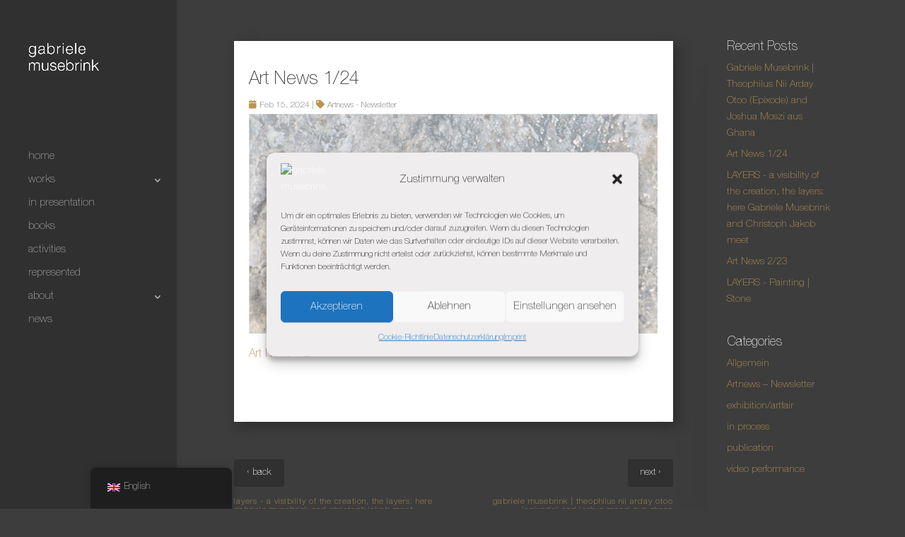

--- FILE ---
content_type: text/html; charset=UTF-8
request_url: https://gabriele-musebrink.de/wp-content/plugins/translatepress-multilingual/includes/trp-ajax.php
body_size: -141
content:
[{"type":"regular","group":"dynamicstrings","translationsArray":{"en_GB":{"translated":"Imprint","status":"2","editedTranslation":"Imprint"}},"original":"Impressum"}]

--- FILE ---
content_type: text/css
request_url: https://gabriele-musebrink.de/wp-content/uploads/useanyfont/uaf.css?ver=1764667885
body_size: 44
content:
				@font-face {
					font-family: 'neue-helvetica-light';
					src: url('/wp-content/uploads/useanyfont/2472Neue-Helvetica-Light.woff2') format('woff2'),
						url('/wp-content/uploads/useanyfont/2472Neue-Helvetica-Light.woff') format('woff');
					  font-display: auto;
				}

				.neue-helvetica-light{font-family: 'neue-helvetica-light' !important;}

						h1, h2, h3, h4, h5, h6, .entry-title, body.single-post .entry-title, .site-title, .site-description, body, p, blockquote, li, a, strong, b, em{
					font-family: 'neue-helvetica-light' !important;
				}
		

--- FILE ---
content_type: text/css
request_url: https://gabriele-musebrink.de/wp-content/et-cache/241494/et-core-unified-241494.min.css?ver=1765024848
body_size: 101
content:
#et-top-navigation{font-weight:200}#GM_Footer{color:#FFF}.et_vertical_nav #main-header #top-menu>li>a{padding-bottom:19px;margin-left:-40px;padding-right:40px;padding-left:40px}.et_vertical_nav #page-container #main-header{width:250px}.entry-content,.entry-summary{background-color:#3d3d3d}.hentry{background-color:#3d3d3d}#main-content{background-color:#3d3d3d}.ug-tile .ug-textpanel-title{font-weight:100!important}#cmplz-cookies-overview .cmplz-dropdown .cookies-per-purpose .function-header,#cmplz-cookies-overview .cmplz-dropdown .cookies-per-purpose .name-header,#cmplz-cookies-overview .cmplz-dropdown .cookies-per-purpose .retention-header{background-color:#3d3d3d}.toolbox_menu2 #top-menu>li>a:before,.toolbox_menu2 .dtb-menu ul.et-menu>li>a:before{left:23%}::selection{color:#ffffff;background-color:#bb9451}.et_vertical_nav #main-header #top-menu li ul{top:-150px}#cmplz-cookies-overview .cmplz-dropdown .cookies-per-purpose div{background-color:#3d3d3d}#cmplz-cookies-overview .cmplz-dropdown .cookies-per-purpose .function-header,#cmplz-cookies-overview .cmplz-dropdown .cookies-per-purpose .name-header,#cmplz-cookies-overview .cmplz-dropdown .cookies-per-purpose .retention-header{background-color:#3d3d3d}

--- FILE ---
content_type: text/css
request_url: https://gabriele-musebrink.de/wp-content/uploads/gfonts_local/gfonts_local.css?ver=9bed489f84bd767101aa51328d07a158
body_size: 270
content:
@font-face { font-family: "Roboto";font-style: normal;font-weight: 400;font-display: swap;
						src: url("https://gabriele-musebrink.de/wp-content/uploads/gfonts_local/Roboto/Roboto_100.eot"); /* IE9 Compat Modes */
						src: url("https://gabriele-musebrink.de/wp-content/uploads/gfonts_local/Roboto/Roboto_100.eot?#iefix") format("embedded-opentype"), /* IE6-IE8 */
							 url("https://gabriele-musebrink.de/wp-content/uploads/gfonts_local/Roboto/Roboto_100.woff2") format("woff2"), /* Super Modern Browsers */
							 url("https://gabriele-musebrink.de/wp-content/uploads/gfonts_local/Roboto/Roboto_100.woff") format("woff"), /* Pretty Modern Browsers */
							 url("https://gabriele-musebrink.de/wp-content/uploads/gfonts_local/Roboto/Roboto_100.ttf")  format("truetype"), /* Safari, Android, iOS */
						 url("https://gabriele-musebrink.de/wp-content/uploads/gfonts_local/Roboto/Roboto_100.svg#svgFontName") format("svg"); /* Legacy iOS */ }
@font-face { font-family: "Roboto";font-style: italic;font-weight: 400;font-display: swap;
						src: url("https://gabriele-musebrink.de/wp-content/uploads/gfonts_local/Roboto/Roboto_100italic.eot"); /* IE9 Compat Modes */
						src: url("https://gabriele-musebrink.de/wp-content/uploads/gfonts_local/Roboto/Roboto_100italic.eot?#iefix") format("embedded-opentype"), /* IE6-IE8 */
							 url("https://gabriele-musebrink.de/wp-content/uploads/gfonts_local/Roboto/Roboto_100italic.woff2") format("woff2"), /* Super Modern Browsers */
							 url("https://gabriele-musebrink.de/wp-content/uploads/gfonts_local/Roboto/Roboto_100italic.woff") format("woff"), /* Pretty Modern Browsers */
							 url("https://gabriele-musebrink.de/wp-content/uploads/gfonts_local/Roboto/Roboto_100italic.ttf")  format("truetype"), /* Safari, Android, iOS */
						 url("https://gabriele-musebrink.de/wp-content/uploads/gfonts_local/Roboto/Roboto_100italic.svg#svgFontName") format("svg"); /* Legacy iOS */ }
@font-face { font-family: "Roboto";font-style: normal;font-weight: 300;font-display: swap;
						src: url("https://gabriele-musebrink.de/wp-content/uploads/gfonts_local/Roboto/Roboto_300.eot"); /* IE9 Compat Modes */
						src: url("https://gabriele-musebrink.de/wp-content/uploads/gfonts_local/Roboto/Roboto_300.eot?#iefix") format("embedded-opentype"), /* IE6-IE8 */
							 url("https://gabriele-musebrink.de/wp-content/uploads/gfonts_local/Roboto/Roboto_300.woff2") format("woff2"), /* Super Modern Browsers */
							 url("https://gabriele-musebrink.de/wp-content/uploads/gfonts_local/Roboto/Roboto_300.woff") format("woff"), /* Pretty Modern Browsers */
							 url("https://gabriele-musebrink.de/wp-content/uploads/gfonts_local/Roboto/Roboto_300.ttf")  format("truetype"), /* Safari, Android, iOS */
						 url("https://gabriele-musebrink.de/wp-content/uploads/gfonts_local/Roboto/Roboto_300.svg#svgFontName") format("svg"); /* Legacy iOS */ }
@font-face { font-family: "Roboto";font-style: italic;font-weight: 300;font-display: swap;
						src: url("https://gabriele-musebrink.de/wp-content/uploads/gfonts_local/Roboto/Roboto_300italic.eot"); /* IE9 Compat Modes */
						src: url("https://gabriele-musebrink.de/wp-content/uploads/gfonts_local/Roboto/Roboto_300italic.eot?#iefix") format("embedded-opentype"), /* IE6-IE8 */
							 url("https://gabriele-musebrink.de/wp-content/uploads/gfonts_local/Roboto/Roboto_300italic.woff2") format("woff2"), /* Super Modern Browsers */
							 url("https://gabriele-musebrink.de/wp-content/uploads/gfonts_local/Roboto/Roboto_300italic.woff") format("woff"), /* Pretty Modern Browsers */
							 url("https://gabriele-musebrink.de/wp-content/uploads/gfonts_local/Roboto/Roboto_300italic.ttf")  format("truetype"), /* Safari, Android, iOS */
						 url("https://gabriele-musebrink.de/wp-content/uploads/gfonts_local/Roboto/Roboto_300italic.svg#svgFontName") format("svg"); /* Legacy iOS */ }
@font-face { font-family: "Roboto";font-style: normal;font-weight: 500;font-display: swap;
						src: url("https://gabriele-musebrink.de/wp-content/uploads/gfonts_local/Roboto/Roboto_500.eot"); /* IE9 Compat Modes */
						src: url("https://gabriele-musebrink.de/wp-content/uploads/gfonts_local/Roboto/Roboto_500.eot?#iefix") format("embedded-opentype"), /* IE6-IE8 */
							 url("https://gabriele-musebrink.de/wp-content/uploads/gfonts_local/Roboto/Roboto_500.woff2") format("woff2"), /* Super Modern Browsers */
							 url("https://gabriele-musebrink.de/wp-content/uploads/gfonts_local/Roboto/Roboto_500.woff") format("woff"), /* Pretty Modern Browsers */
							 url("https://gabriele-musebrink.de/wp-content/uploads/gfonts_local/Roboto/Roboto_500.ttf")  format("truetype"), /* Safari, Android, iOS */
						 url("https://gabriele-musebrink.de/wp-content/uploads/gfonts_local/Roboto/Roboto_500.svg#svgFontName") format("svg"); /* Legacy iOS */ }
@font-face { font-family: "Roboto";font-style: italic;font-weight: 500;font-display: swap;
						src: url("https://gabriele-musebrink.de/wp-content/uploads/gfonts_local/Roboto/Roboto_500italic.eot"); /* IE9 Compat Modes */
						src: url("https://gabriele-musebrink.de/wp-content/uploads/gfonts_local/Roboto/Roboto_500italic.eot?#iefix") format("embedded-opentype"), /* IE6-IE8 */
							 url("https://gabriele-musebrink.de/wp-content/uploads/gfonts_local/Roboto/Roboto_500italic.woff2") format("woff2"), /* Super Modern Browsers */
							 url("https://gabriele-musebrink.de/wp-content/uploads/gfonts_local/Roboto/Roboto_500italic.woff") format("woff"), /* Pretty Modern Browsers */
							 url("https://gabriele-musebrink.de/wp-content/uploads/gfonts_local/Roboto/Roboto_500italic.ttf")  format("truetype"), /* Safari, Android, iOS */
						 url("https://gabriele-musebrink.de/wp-content/uploads/gfonts_local/Roboto/Roboto_500italic.svg#svgFontName") format("svg"); /* Legacy iOS */ }
@font-face { font-family: "Roboto";font-style: normal;font-weight: 700;font-display: swap;
						src: url("https://gabriele-musebrink.de/wp-content/uploads/gfonts_local/Roboto/Roboto_700.eot"); /* IE9 Compat Modes */
						src: url("https://gabriele-musebrink.de/wp-content/uploads/gfonts_local/Roboto/Roboto_700.eot?#iefix") format("embedded-opentype"), /* IE6-IE8 */
							 url("https://gabriele-musebrink.de/wp-content/uploads/gfonts_local/Roboto/Roboto_700.woff2") format("woff2"), /* Super Modern Browsers */
							 url("https://gabriele-musebrink.de/wp-content/uploads/gfonts_local/Roboto/Roboto_700.woff") format("woff"), /* Pretty Modern Browsers */
							 url("https://gabriele-musebrink.de/wp-content/uploads/gfonts_local/Roboto/Roboto_700.ttf")  format("truetype"), /* Safari, Android, iOS */
						 url("https://gabriele-musebrink.de/wp-content/uploads/gfonts_local/Roboto/Roboto_700.svg#svgFontName") format("svg"); /* Legacy iOS */ }
@font-face { font-family: "Roboto";font-style: italic;font-weight: 700;font-display: swap;
						src: url("https://gabriele-musebrink.de/wp-content/uploads/gfonts_local/Roboto/Roboto_700italic.eot"); /* IE9 Compat Modes */
						src: url("https://gabriele-musebrink.de/wp-content/uploads/gfonts_local/Roboto/Roboto_700italic.eot?#iefix") format("embedded-opentype"), /* IE6-IE8 */
							 url("https://gabriele-musebrink.de/wp-content/uploads/gfonts_local/Roboto/Roboto_700italic.woff2") format("woff2"), /* Super Modern Browsers */
							 url("https://gabriele-musebrink.de/wp-content/uploads/gfonts_local/Roboto/Roboto_700italic.woff") format("woff"), /* Pretty Modern Browsers */
							 url("https://gabriele-musebrink.de/wp-content/uploads/gfonts_local/Roboto/Roboto_700italic.ttf")  format("truetype"), /* Safari, Android, iOS */
						 url("https://gabriele-musebrink.de/wp-content/uploads/gfonts_local/Roboto/Roboto_700italic.svg#svgFontName") format("svg"); /* Legacy iOS */ }
@font-face { font-family: "Roboto";font-style: normal;font-weight: 900;font-display: swap;
						src: url("https://gabriele-musebrink.de/wp-content/uploads/gfonts_local/Roboto/Roboto_900.eot"); /* IE9 Compat Modes */
						src: url("https://gabriele-musebrink.de/wp-content/uploads/gfonts_local/Roboto/Roboto_900.eot?#iefix") format("embedded-opentype"), /* IE6-IE8 */
							 url("https://gabriele-musebrink.de/wp-content/uploads/gfonts_local/Roboto/Roboto_900.woff2") format("woff2"), /* Super Modern Browsers */
							 url("https://gabriele-musebrink.de/wp-content/uploads/gfonts_local/Roboto/Roboto_900.woff") format("woff"), /* Pretty Modern Browsers */
							 url("https://gabriele-musebrink.de/wp-content/uploads/gfonts_local/Roboto/Roboto_900.ttf")  format("truetype"), /* Safari, Android, iOS */
						 url("https://gabriele-musebrink.de/wp-content/uploads/gfonts_local/Roboto/Roboto_900.svg#svgFontName") format("svg"); /* Legacy iOS */ }
@font-face { font-family: "Roboto";font-style: italic;font-weight: 900;font-display: swap;
						src: url("https://gabriele-musebrink.de/wp-content/uploads/gfonts_local/Roboto/Roboto_900italic.eot"); /* IE9 Compat Modes */
						src: url("https://gabriele-musebrink.de/wp-content/uploads/gfonts_local/Roboto/Roboto_900italic.eot?#iefix") format("embedded-opentype"), /* IE6-IE8 */
							 url("https://gabriele-musebrink.de/wp-content/uploads/gfonts_local/Roboto/Roboto_900italic.woff2") format("woff2"), /* Super Modern Browsers */
							 url("https://gabriele-musebrink.de/wp-content/uploads/gfonts_local/Roboto/Roboto_900italic.woff") format("woff"), /* Pretty Modern Browsers */
							 url("https://gabriele-musebrink.de/wp-content/uploads/gfonts_local/Roboto/Roboto_900italic.ttf")  format("truetype"), /* Safari, Android, iOS */
						 url("https://gabriele-musebrink.de/wp-content/uploads/gfonts_local/Roboto/Roboto_900italic.svg#svgFontName") format("svg"); /* Legacy iOS */ }
@font-face { font-family: "Roboto";font-style: italic;font-weight: 400;font-display: swap;
						src: url("https://gabriele-musebrink.de/wp-content/uploads/gfonts_local/Roboto/Roboto_italic.eot"); /* IE9 Compat Modes */
						src: url("https://gabriele-musebrink.de/wp-content/uploads/gfonts_local/Roboto/Roboto_italic.eot?#iefix") format("embedded-opentype"), /* IE6-IE8 */
							 url("https://gabriele-musebrink.de/wp-content/uploads/gfonts_local/Roboto/Roboto_italic.woff2") format("woff2"), /* Super Modern Browsers */
							 url("https://gabriele-musebrink.de/wp-content/uploads/gfonts_local/Roboto/Roboto_italic.woff") format("woff"), /* Pretty Modern Browsers */
							 url("https://gabriele-musebrink.de/wp-content/uploads/gfonts_local/Roboto/Roboto_italic.ttf")  format("truetype"), /* Safari, Android, iOS */
						 url("https://gabriele-musebrink.de/wp-content/uploads/gfonts_local/Roboto/Roboto_italic.svg#svgFontName") format("svg"); /* Legacy iOS */ }
@font-face { font-family: "Roboto";font-style: regular;font-weight: 400;font-display: swap;
						src: url("https://gabriele-musebrink.de/wp-content/uploads/gfonts_local/Roboto/Roboto_regular.eot"); /* IE9 Compat Modes */
						src: url("https://gabriele-musebrink.de/wp-content/uploads/gfonts_local/Roboto/Roboto_regular.eot?#iefix") format("embedded-opentype"), /* IE6-IE8 */
							 url("https://gabriele-musebrink.de/wp-content/uploads/gfonts_local/Roboto/Roboto_regular.woff2") format("woff2"), /* Super Modern Browsers */
							 url("https://gabriele-musebrink.de/wp-content/uploads/gfonts_local/Roboto/Roboto_regular.woff") format("woff"), /* Pretty Modern Browsers */
							 url("https://gabriele-musebrink.de/wp-content/uploads/gfonts_local/Roboto/Roboto_regular.ttf")  format("truetype"), /* Safari, Android, iOS */
						 url("https://gabriele-musebrink.de/wp-content/uploads/gfonts_local/Roboto/Roboto_regular.svg#svgFontName") format("svg"); /* Legacy iOS */ }
